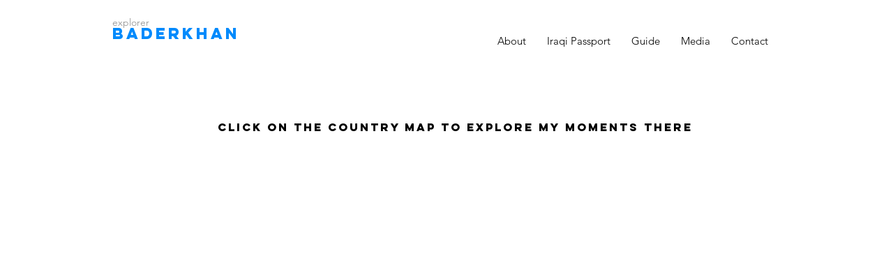

--- FILE ---
content_type: text/html; charset=utf-8
request_url: https://www.google.com/recaptcha/api2/aframe
body_size: 249
content:
<!DOCTYPE HTML><html><head><meta http-equiv="content-type" content="text/html; charset=UTF-8"></head><body><script nonce="soFFu_u4bE2NRuzYmPofBw">/** Anti-fraud and anti-abuse applications only. See google.com/recaptcha */ try{var clients={'sodar':'https://pagead2.googlesyndication.com/pagead/sodar?'};window.addEventListener("message",function(a){try{if(a.source===window.parent){var b=JSON.parse(a.data);var c=clients[b['id']];if(c){var d=document.createElement('img');d.src=c+b['params']+'&rc='+(localStorage.getItem("rc::a")?sessionStorage.getItem("rc::b"):"");window.document.body.appendChild(d);sessionStorage.setItem("rc::e",parseInt(sessionStorage.getItem("rc::e")||0)+1);localStorage.setItem("rc::h",'1769010863965');}}}catch(b){}});window.parent.postMessage("_grecaptcha_ready", "*");}catch(b){}</script></body></html>